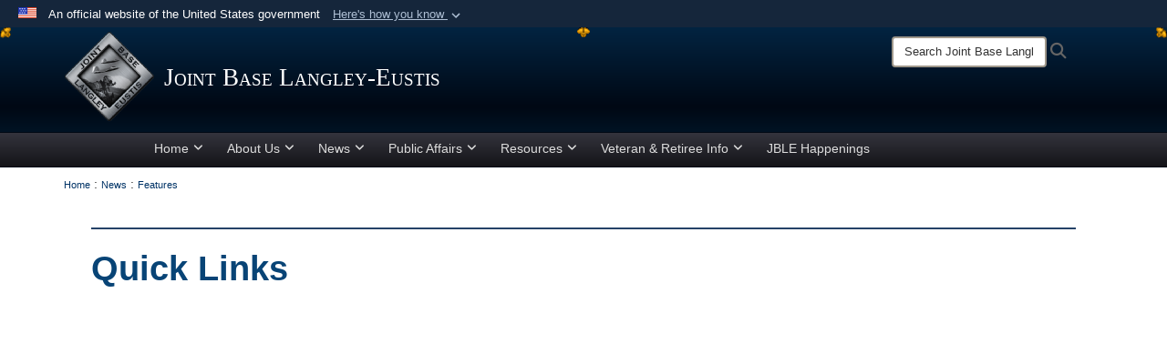

--- FILE ---
content_type: text/html; charset=utf-8
request_url: https://www.jble.af.mil/News/Features/Tag/19699/technician/
body_size: 15598
content:
<!DOCTYPE html>
<html  lang="en-US">
<head id="Head"><meta content="text/html; charset=UTF-8" http-equiv="Content-Type" />
<meta name="REVISIT-AFTER" content="1 DAYS" />
<meta name="RATING" content="GENERAL" />
<meta name="RESOURCE-TYPE" content="DOCUMENT" />
<meta content="text/javascript" http-equiv="Content-Script-Type" />
<meta content="text/css" http-equiv="Content-Style-Type" />
<script async src="https://www.googletagmanager.com/gtag/js?id=G-KZYVYB50SD"></script>
<script>
  window.dataLayer = window.dataLayer || [];
  function gtag(){dataLayer.push(arguments);}
  gtag('js', new Date());
  gtag('config', 'G-KZYVYB50SD');
</script>

<title>
	Features - Tag technician
</title><meta id="MetaKeywords" name="keywords" content="Joint Base Langley-Eustis
Langley Air Force Base
Fort Eustis" /><meta id="MetaRobots" name="robots" content="INDEX, FOLLOW" /><link href="/Resources/Shared/stylesheets/dnndefault/7.0.0/default.css?cdv=2445" type="text/css" rel="stylesheet"/><link href="/DesktopModules/ArticleCSDashboard/module.css?cdv=2445" type="text/css" rel="stylesheet"/><link href="/DesktopModules/ArticleCS/module.css?cdv=2445" type="text/css" rel="stylesheet"/><link href="/Desktopmodules/SharedLibrary/Plugins/Bootstrap/css/bootstrap.min.css?cdv=2445" type="text/css" rel="stylesheet"/><link href="/Portals/_default/skins/joint2/skin.css?cdv=2445" type="text/css" rel="stylesheet"/><link href="/Portals/_default/Containers/Joint2/container.css?cdv=2445" type="text/css" rel="stylesheet"/><link href="/Portals/46/portal.css?cdv=2445" type="text/css" rel="stylesheet"/><link href="/Portals/_default/skins/joint2/assets/dist/css/full-width-centered.min.css?cdv=2445" type="text/css" rel="stylesheet"/><link href="/Desktopmodules/SharedLibrary/Plugins/Skin/SkipNav/css/skipnav.css?cdv=2445" type="text/css" rel="stylesheet"/><link href="/desktopmodules/ArticleCS/styles/Joint/style.css?cdv=2445" type="text/css" rel="stylesheet"/><link href="/Desktopmodules/SharedLibrary/Plugins/ColorBox/colorbox.css?cdv=2445" type="text/css" rel="stylesheet"/><link href="/Desktopmodules/SharedLibrary/ValidatedPlugins/font-awesome6/css/all.min.css?cdv=2445" type="text/css" rel="stylesheet"/><link href="/Desktopmodules/SharedLibrary/ValidatedPlugins/font-awesome6/css/v4-shims.min.css?cdv=2445" type="text/css" rel="stylesheet"/><script src="/Resources/libraries/jQuery/03_07_01/jquery.js?cdv=2445" type="text/javascript"></script><script src="/Resources/libraries/jQuery-Migrate/03_04_01/jquery-migrate.js?cdv=2445" type="text/javascript"></script><script src="/Resources/libraries/jQuery-UI/01_13_03/jquery-ui.min.js?cdv=2445" type="text/javascript"></script><script src="/Resources/libraries/HoverIntent/01_10_01/jquery.hoverIntent.min.js?cdv=2445" type="text/javascript"></script><link rel='icon' href='/Portals/46/favicon.ico?ver=LE9Ifunwn93AjyWyzUCB0g%3d%3d' type='image/x-icon' /><meta name='host' content='DMA Public Web' /><meta name='contact' content='dma.WebSD@mail.mil' /><link rel="stylesheet" type="text/css" href="/DesktopModules/SharedLibrary/Controls/Banner/CSS/usa-banner.css" /><script  src="/Desktopmodules/SharedLibrary/Plugins/GoogleAnalytics/Universal-Federated-Analytics-8.7.js?agency=DOD&subagency=USAF&sitetopic=dma.web&dclink=true"  id="_fed_an_ua_tag" ></script><style>.skin-footer-seal {position:absolute; top:0;left:0;width:100%;height:100%;  background-image: url('/Portals/_default/Skins/joint2/Resources/img/testseal.gif'); }</style><style type="text/css">body > form { background-color: rgb(255, 255, 255)!important; }
body > form #content { background-color:rgb(255, 255, 255)!important; }
body > form > div.wrapper.container.nopad { background-color: rgb(255, 255, 255)!important; }
</style><meta name="viewport" content="width=device-width,initial-scale=1" /></head>
<body id="Body" style="background-image: url(&#39;/Portals/46/silver-background.jpg?ver=jH0vUwmE_Grl6wdzHP0scg%3d%3d&#39;)">

    <form method="post" action="/News/Features/Tag/19699/technician/" id="Form" enctype="multipart/form-data">
<div class="aspNetHidden">
<input type="hidden" name="__EVENTTARGET" id="__EVENTTARGET" value="" />
<input type="hidden" name="__EVENTARGUMENT" id="__EVENTARGUMENT" value="" />
<input type="hidden" name="__LASTFOCUS" id="__LASTFOCUS" value="" />
<input type="hidden" name="__VIEWSTATE" id="__VIEWSTATE" value="IeeBJUe2H/V9U8dteWohMBa8y+6Qe8lVv0hXXyOAoEfOkLULPE8bc8NVM77hlV4r1kdeqntcoiqVR13AJs9hItlY96oYpAurdAAFOuVX5sDk6ySBhQjoSJpe3WNc1aSbCCwF9J/iCBeJpL6CeZJi23LGoJn47VJUQxmG6vTwW1NIbY9PEMh1Kem8SJ7ypUnEft26JroK0cCwnmMUDM/I6SBjJou0rUbrI27Kx6tNH9SvpwfKsiAGBnDDF5QZhRB1Kh4vPK3v4B3pFHA8OL3uQodNs+D+9tytDYeEpB79uNNFkLCEgqO/eYaNMjghKe9DG+yGZALVPC6CO0B1/+5+87V+O1dOeudOy6/AMtmb0EGAq7EBBH+bpJjQg3YGesaZams2xXSQPrAYqzCZXda79j4eEwITHC711kcpd8TN5t1mlMBgGPv/81vJ1oh2OjYTEa6jy/YaeulKkagm7bVNz19otIRT4cMFRKJlDDcTNvs4aZ7cIpj1vsWw626U0JZYitKE8yxhNnrboBpbrA8qzGTjjk2Gz8rX+X95Psct/5hdpuqaf1ZQDPiHCKULU4wa7XdQeLV6JQjRQ24vefqGMVka3+JiJuEaLo+KH6tvLMzvraBTdMb+MVySyI9DMCJ1X5a4m5sbCcV1Vr6g3jyKHRH0ODTeKtLcNl8BgNY28ftGoqimh6M+MHGxSyNmBg90LLvgFBKiW0N/QPvWmwL3Ml/bKDges6yr7Ou6L0oROir4UNqc4fBthO6EVfMmqoYalNGW7n60jXde3WMbKW/3YUjIFypiRzRvIdkRDczEe/WSNZEyOJbnXgAwvZVeBT2SkDBiO8Iyk/Kz2vcxBW8JjVE4Tq02S1viO6mr7SE9/WjnZbaCsW9m908zovoPe470COZQDiQTBd/zIhcKSt6/7sDsoqjQbEfRooyd0rkI0vuyb04mPJSLQ68cb/[base64]/kIB3DpU43tDVTTZojQzVRkGqzqlFxFCJ8IZ+F0IulGy9kRgzKcVloZlvhyxVw8F/84zK1RBIi6rEpCLSCWd+MHPBoo/[base64]/c8mst7QPjFEPf2wYgT2KCFZKiV+wk78GyaGynpdS/AWHLlskFHhkTXaXXnpfLgrYGuJlIUCdt4gt6E5+N7aBCeRQyMJGbzwxg+ta/[base64]/WQKbrGZ+VC4hMxL6Z1/7tdV8pZvPlra2b6bFoO3Qrc54ilezSz/eTw//G8VR5qv3ynqsR8z8NAYGs4/fKGOLjUdlumgyDr7WJ15A66BZ/hRoahXIHt7fGr9sBgutVUKo8of4AlyW9UBsJ2MwIdMOQdAzkGvvETeHEVPqkKqCCqyx+pt9KvJgl79eRL9Nlkc/[base64]/CqRyRw8vz8skw4po+WUDF4uYKS6Ey3Bcq4KhNViq3M9IM5QnnVaSfawWz+7QvDreWDGhC/wKYt6+dLX1hN/J54EK+k1MwEVmiaGOLIj9eR5/rbVBTA5q3xU+Y45NeiHJc51DBBavZfrko0gJ60AbBCuOeZ1wwja/mEQKmAEK8lnJLMinm0rqUmDasH6ZcRnpmjtSvLF5S3lpzE/3paKP7tg/1rsy+xnQzmVgTp3jrv+YZAXhmb/Eco2Fo0keSN1w6DlpwMlQN3cu/weQW934JhTDOC3ZGZxzQdp+HlAhD1zsggy2+IjG7ZsDwcPkDuy5NLz/977KwTWGlwJyhygjwY3of+Uo+YILsBRt9FfM3kydFDywOOcsXVzt9RThjf5oE2ii68qKUizQPFnUsNv7+rucFwDmnWtuccmL5e9zaMg0YbJUgbGn5WuW/FY3sL8exigIGs8tsVuYVeCEqP5OT2AuVlkPsi73t2JzTD8EWeFIj5hwp+Md6z6rr88ya2LAcgqcfYOCFX1q2zrbujc9XYYtWAsMmz60Fsbexqy1LsDkxrY5aodAzIM5iEPtYZscXHlGiyTKe4L3RV6grW7/09YTPWZTZT6Fj0pPNJ90U9FM6mC3dUB8PpP8a+RP3v0OgcPAdQgbqK+IYUP7IWDoeDSXWGMHRyFN3uIzNPqwYJPllIyzP1RH72vlwLrgTr6NG8divCotX7bBlVnGsXw8+Lh4GB4V3z2YViMewvJmPwr6Lzm7HmDZKSpQf+jcw9/iZu13iFWMSdiG2Qw4tCgXEqPAi+EB3zJ9SWvkfawwGOwud6fGrb49DTco6XIVy5DOiI8RsDa0THyx3ZaZuJ2z6YHZJAjVsPIOvkfwBVnKtT0i+99X74nr0wzG7B5WsFqYqWFJ+Eoh3X4CEvfiegypBGPaeJtmuoE+k+gHWtHMkSRVnYCdJRUDej/0oG6VF92XB/YLFUb+Oes/g7z9SqRgZGpwRVddz7hvlDp2UcfPvvY1hCIFssvizx6KZpNVctnGWamj2cKvYrAv88lwHq8EV6QDmQkIfh4KOnb0cKpP4nZrMet9WezWkJVCL6qrxalIzggPUjlXd7slrqlIsQ7YzJaY5nQz7/fV9vx7fs86veX4FVvCpjbjvWvoCRSIo8j+5i2j6788yzRltlF/Fthl0sBEG3mXqVxCgXYpMhvmUaX+ulsn0KA/G3Uwp7fQoRzk8GOZLGwpQp+mZQEtDJoJt8L788m1eLl69gcIQhooYpufFCHojp6L17PD2u8NQfArhqs9ac8gK0v7G74cyVYtjs0z0jc9u76CAxsaJH8RfJK4R79qvY8q43VDkI/TUsZzsWL/[base64]/QhRC9oFfklvajj+DEmn1Ap52sP78ZopezftVriemfdJht3AyguJkxX9PvpmnjXTNGB7mxLvynMTNpUcWwHQNkDA5F3powzwvvIyDPBUNrVyOudg/R/me62TCBG5rR/340Si8tSmrYeq5TlMNfDGexILl0DmMZVC2QXsMWiN1a4ultwkNtTAmUBu1W6sPQrweP9MUKHoGXe2yC3OUcxhf+lnVy1Jt8Z/jrZZYdlkA=" />
</div>

<script type="text/javascript">
//<![CDATA[
var theForm = document.forms['Form'];
if (!theForm) {
    theForm = document.Form;
}
function __doPostBack(eventTarget, eventArgument) {
    if (!theForm.onsubmit || (theForm.onsubmit() != false)) {
        theForm.__EVENTTARGET.value = eventTarget;
        theForm.__EVENTARGUMENT.value = eventArgument;
        theForm.submit();
    }
}
//]]>
</script>


<script src="/WebResource.axd?d=pynGkmcFUV3Yv-3f2nr9xy0Kf6C_zZnc9LGfZMM3iT4nqVs6bWcUamjTUtM1&amp;t=638901627720898773" type="text/javascript"></script>


<script src="/ScriptResource.axd?d=NJmAwtEo3IpQvsjSkuQUuIqMspjI2fWDpWH3-CBlVemQ0vAoBChpuVZw0gj2044CMiBllJZEWsefTRtglhmrbpRUam1112h7KfeQnmWQ-MTPHnYAYKgX3qQxNVIhYQWTOgPlXw2&amp;t=32e5dfca" type="text/javascript"></script>
<script src="/ScriptResource.axd?d=dwY9oWetJoKJpG3WOIgNzeRnuMQFr2URwQwKo8c8VB11Ho4DclWIhp-MA73UFDl1EyzFlsqcNfh9b1MMiCRZ3tWUMYJhhBd83kEjdI0fA6QVRWOGYf41Mnh-kc8Qc9Ih4nwsFAICujytX66x0&amp;t=32e5dfca" type="text/javascript"></script>
<div class="aspNetHidden">

	<input type="hidden" name="__VIEWSTATEGENERATOR" id="__VIEWSTATEGENERATOR" value="CA0B0334" />
	<input type="hidden" name="__VIEWSTATEENCRYPTED" id="__VIEWSTATEENCRYPTED" value="" />
	<input type="hidden" name="__EVENTVALIDATION" id="__EVENTVALIDATION" value="pGlQovfaNUB/fZ61tPPeKdu/TvwBXLZkkMDESbwVimvqlVXizfcWJNa01ORuiOjnEj3EnycIQCStspouWVu2PhJP54mhGOWkjjAc+jLtk7a662mGP/TxuWhl4+qBOzr3XEMpTfxTJQte2pS96sTYbZnjIHdqQwdsiMvH/UPUzPMK/xoRfi2B9aPJZjyVidzvFqClnyEZfHCyzjScs/YxyubA+SKAE8suG2Cpj+YBbNtYmqNwsroSxnDZJoQJDw+UUWhRpdosF8JiJ0zHeKBR10ELfwR4jtPFpL/xQIISRXyaZ+U+CW77LKTfmLySLdQAYxW4pOGMjdxTyFD+zR5aVi4rU4Q6b0uyxd5V3LI4KkUWaM2C7qETGia7xJA3N4g53c3BC9NwmOGomVc/sOpNXps5Y5BIaYeLZ+fF2D9jQXeEYTgCW86m5SyOCnv0YEHr5xdgFTuR3RrRm/0+HIOy0KWriEwtsa18YpcEZ1S+l7KzeL8MtQ9JB59mlRRyBEsqKM8dX1gUCDBnT/kPIN8Jmms3aDT1R0ylwhxPEuUSEUcrpc3Iu1VY0d2t0Zjs1p9Evnnil+c6tc4BGBKcUAXhCt1Vo9Y3LgYPy9H+dugAxEvJ/gjy/PjGkI3J89mRBx2a+c9gsOdP+5qWUwy0kM2xWcZNXFE=" />
</div><script src="/js/dnn.js?cdv=2445" type="text/javascript"></script><script src="/js/dnn.modalpopup.js?cdv=2445" type="text/javascript"></script><script src="/Portals/_default/skins/joint2/resources/js/menu-width-detection.js?cdv=2445" type="text/javascript"></script><script src="/Portals/_default/skins/joint2/resources/js/skin.js?cdv=2445" type="text/javascript"></script><script src="/js/dnncore.js?cdv=2445" type="text/javascript"></script><script src="/Desktopmodules/SharedLibrary/Plugins/Mobile-Detect/mobile-detect.min.js?cdv=2445" type="text/javascript"></script><script src="/DesktopModules/ArticleCS/Resources/ArticleCS/js/ArticleCS.js?cdv=2445" type="text/javascript"></script><script src="/Desktopmodules/SharedLibrary/Plugins/ColorBox/jquery.colorbox.js?cdv=2445" type="text/javascript"></script><script src="/Desktopmodules/SharedLibrary/ValidatedPlugins/moment/moment.js?cdv=2445" type="text/javascript"></script><script src="/js/dnn.servicesframework.js?cdv=2445" type="text/javascript"></script><script src="/Desktopmodules/SharedLibrary/Plugins/Skin/js/common.js?cdv=2445" type="text/javascript"></script><script src="/Desktopmodules/SharedLibrary/ValidatedPlugins/moment-timezone/builds/moment-timezone-with-data.js?cdv=2445" type="text/javascript"></script><script src="/Desktopmodules/SharedLibrary/Plugins/image-set-polyfill/image-set-polyfill.js?cdv=2445" type="text/javascript"></script>
<script type="text/javascript">
//<![CDATA[
Sys.WebForms.PageRequestManager._initialize('ScriptManager', 'Form', ['tdnn$ctr7485$Article$desktopmodules_articlecs_article_ascx$UpdatePanel1','dnn_ctr7485_Article_desktopmodules_articlecs_article_ascx_UpdatePanel1'], [], [], 90, '');
//]]>
</script>

        
        
        



<!--CDF(Css|/Portals/_default/skins/joint2/assets/dist/css/full-width-centered.min.css?cdv=2445|DnnPageHeaderProvider|100)-->
<!--CDF(Javascript|/Portals/_default/skins/joint2/resources/js/skin.js?cdv=2445|DnnBodyProvider|100)-->


<script type="text/javascript">
$('#personaBar-iframe').load(function() {$('#personaBar-iframe').contents().find("head").append($("<style type='text/css'>.personabar .personabarLogo {}</style>")); });
</script>
<div id="dnn_ctl05_header_banner_container" class="header_banner_container">
    <span class="header_banner_inner">
        <div class="header_banner_flag">
            An official website of the United States government 
        <div class="header_banner_accordion" tabindex="0" role="button" aria-expanded="false"><u>Here's how you know 
        <span class="expand-more-container"><svg xmlns="http://www.w3.org/2000/svg" height="24" viewBox="0 0 24 24" width="24">
                <path d="M0 0h24v24H0z" fill="none" />
                <path class="expand-more" d="M16.59 8.59L12 13.17 7.41 8.59 6 10l6 6 6-6z" />
            </svg></span></u></div>
        </div>
        <div class="header_banner_panel" style="">
            <div class="header_banner_panel_item">
                <span class="header_banner_dotgov"></span>
                <div id="dnn_ctl05_bannerContentLeft" class="header_banner_content"><p class="banner-contentLeft-text"><strong> Official websites use .mil </strong></p>A <strong>.mil</strong> website belongs to an official U.S. Department of Defense organization in the United States.</div>
            </div>
            <div class="header_banner_panel_item https">
                <span class="header_banner_https"></span>
                <div id="dnn_ctl05_bannerContentRight" class="header_banner_content"><p class="banner-contentRight-text"><strong>Secure .mil websites use HTTPS</strong></p><div> A <strong>lock (<span class='header_banner_icon_lock'><svg xmlns = 'http://www.w3.org/2000/svg' width='52' height='64' viewBox='0 0 52 64'><title>lock </title><path class='icon_lock' fill-rule='evenodd' d='M26 0c10.493 0 19 8.507 19 19v9h3a4 4 0 0 1 4 4v28a4 4 0 0 1-4 4H4a4 4 0 0 1-4-4V32a4 4 0 0 1 4-4h3v-9C7 8.507 15.507 0 26 0zm0 8c-5.979 0-10.843 4.77-10.996 10.712L15 19v9h22v-9c0-6.075-4.925-11-11-11z' /> </svg></span>)</strong> or <strong> https://</strong> means you’ve safely connected to the .mil website. Share sensitive information only on official, secure websites.</div></div>
            </div>

        </div>
    </span>
</div><style> .header_banner_container{ background-color: #15263b; color: #FFF; } .icon_lock { fill: #FFF;} .header_banner_container .header_banner_content .banner-contentLeft-text, .header_banner_container .header_banner_content .banner-contentRight-text { color: #FFF;} </style>
<script type="text/javascript">

jQuery(document).ready(function() {
initializeSkin();
});

</script>

<script type="text/javascript">
var skinvars = {"SiteName":"Joint Base Langley-Eustis ","SiteShortName":"Joint Base Langley-Eustis","SiteSubTitle":"","aid":"Langley","IsSecureConnection":true,"IsBackEnd":false,"DisableShrink":false,"IsAuthenticated":false,"SearchDomain":"search.usa.gov","SiteUrl":"https://www.jble.af.mil/","LastLogin":null,"IsLastLoginFail":false,"IncludePiwik":false,"PiwikSiteID":-1,"SocialLinks":{"Facebook":{"Url":"","Window":"","Relationship":null},"Twitter":{"Url":"","Window":"","Relationship":null},"YouTube":{"Url":"","Window":"","Relationship":null},"Flickr":{"Url":"","Window":"","Relationship":null},"Pintrest":{"Url":"","Window":"","Relationship":null},"Instagram":{"Url":"","Window":"","Relationship":null},"Blog":{"Url":"","Window":"","Relationship":null},"RSS":{"Url":"","Window":"","Relationship":null},"Podcast":{"Url":"","Window":"","Relationship":null},"Email":{"Url":"","Window":"","Relationship":null},"LinkedIn":{"Url":"","Window":"","Relationship":null},"Snapchat":{"Url":"","Window":"","Relationship":null}},"SiteLinks":null,"LogoffTimeout":3300000,"SiteAltLogoText":""};
</script>
<script type="application/ld+json">{"@context":"http://schema.org","@type":"Organization","logo":"https://www.jble.af.mil/Portals/46/jble100x100.png?ver=F-DL8c-Ju2LoGWFZq-ilLg%3d%3d","name":"Joint Base Langley-Eustis ","url":"https://www.jble.af.mil/","sameAs":[]}</script>



<div class="dma-full-width-centered v2-template  ">
    <!--CDF(Javascript|/Portals/_default/skins/joint2/resources/js/menu-width-detection.js?cdv=2445|DnnBodyProvider|100)-->

<script>
    $("body").css("background", "#000814");
</script>

<div id="skip-link-holder"><a id="skip-link" href="#skip-target">Skip to main content (Press Enter).</a></div>
<header id="header">
    <div class="container-fluid nopad skin-header-background">
        <div class="container-fluid skin-header">
            <div class="container">
                    
                    <button type="button" class="navbar-toggle pull-left skin-nav-toggle" data-toggle="collapse" data-target=".navbar-collapse">
                        <span class="sr-only">Toggle navigation</span>
                        <span class="fa fa-bars"></span>
                    </button>
                    <div class="skin-logo">
                        
                        <a href="https://www.jble.af.mil/" target="" rel="">
                        
                            <img src="/Portals/46/jble100x100.png?ver=F-DL8c-Ju2LoGWFZq-ilLg%3d%3d" alt="Joint Base Langley-Eustis "  title="Joint Base Langley-Eustis "  style="max-height: 100%" class="img-responsive" />
                        
                        </a>
                        
                    </div>
                    
                    <div class="skin-title">
                            <div class="desktop">
                                
                                <span class="title-text">Joint Base Langley-Eustis </span>
                                
                            </div>
                            <div class="mobile">
                                <span class="title-text">JBLE</span>
                            </div>
                    </div>
                    
                    <div class="skin-header-right">
                        <div class="social desktop">
                            
                        </div>
                        <div class="skin-search">
                            <div class="desktop-search desktop">
                                <label for="desktopSearch" class="visuallyhidden">Search Joint Base Langley-Eustis: </label>
                                <input type="text" name="desktopSearch" class="skin-search-input usagov-search-autocomplete" maxlength="255" aria-label="Search" title="Search Joint Base Langley-Eustis" />
                                <a class="skin-search-go" href="#" title="Search"><span class="fa fa-search fa-lg"></span>
                                    <span class="sr-only">Search</span>
                                </a>
                            </div>
                            <div class="mobile-search mobile pull-right">
                                <a class="mobile-search-link" href="#" title="Search"><span class="search-icon fa closed fa-lg"></span>
                                    <span class="sr-only">Search</span>
                                </a>
                                <div class="mobile-search-popup">
                                    <label for="mobileSearch" class="visuallyhidden">Search Joint Base Langley-Eustis: </label>
                                    <input type="text" name="mobileSearch" class="skin-search-input usagov-search-autocomplete" maxlength="255" aria-label="Search" title="Search Joint Base Langley-Eustis" />
                                    <a class="skin-search-go" href="#" title="Search"><span class="fa fa-search fa-inverse fa-lg"></span>
                                        <span class="sr-only">Search</span>
                                    </a>
                                </div>
                            </div>
                        </div>
                    </div>
                    
                </div>
            
        </div>
    </div>

    <div class="navbar-collapse nav-main-collapse collapse otnav nopad">
        
        <div class=" container nopad menu">
            <nav class="nav-main">
<ul class="nav nav-main" id="main-nav">
	    
    <li class="dropdown  top-level ">
    
        <a href="https://www.jble.af.mil/"  tabindex="0" aria-expanded="false">Home<span class="fa fa-sm fa-angle-down"></span>
		</a>
    
        <ul class="dropdown-menu">
        
    <li class=" dm  ">
    
	    <a href="https://www.jble.af.mil/Home/Base-Access/"  style="display:flex;align-items:center" tabindex="0" >Base Access
        </a>    
    
    </li>

    <li class=" dm  ">
    
	    <a href="https://www.jble.af.mil/Home/Newcomers-Gate-Info/"  style="display:flex;align-items:center" tabindex="0" >Newcomers
        </a>    
    
    </li>

    <li class=" dm  ">
    
	    <a href="https://www.jble.af.mil/Phonebook/"  style="display:flex;align-items:center" tabindex="0" >Phonebook
        </a>    
    
    </li>

    <li class=" dm  ">
    
	    <a href="https://www.jble.af.mil/Home/AICUZ/"  style="display:flex;align-items:center" tabindex="0" >AICUZ
        </a>    
    
    </li>

    <li class=" dm  ">
    
	    <a href="https://www.jble.af.mil/Home/Sexual-Misconduct-Disciplinary-Actions/"  style="display:flex;align-items:center" tabindex="0" >Sexual Misconduct Disciplinary Actions
        </a>    
    
    </li>

        </ul>
    
    </li>

    <li class="dropdown  top-level ">
    
        <a href="javascript:void(0)" class="dropdown-toggle">About Us<span class="fa fa-sm fa-angle-down"></span>
</a>    
        <ul class="dropdown-menu">
        
    <li class=" dm  ">
    
	    <a href="https://www.jble.af.mil/About-Us/JBLE-Senior-Leaders/"  style="display:flex;align-items:center" tabindex="0" >JBLE Senior Leaders
        </a>    
    
    </li>

    <li class=" dm  ">
    
	    <a href="https://www.jble.af.mil/About-Us/Biographies/"  style="display:flex;align-items:center" tabindex="0" >Biographies
        </a>    
    
    </li>

    <li class=" dm  ">
    
	    <a href="https://www.jble.af.mil/About-Us/633rd-Air-Base-Wing-History/"  style="display:flex;align-items:center" tabindex="0" >Langley AFB History
        </a>    
    
    </li>

    <li class=" dm  ">
    
	    <a href="https://www.jble.af.mil/About-Us/Fort-Eustis-History/"  style="display:flex;align-items:center" tabindex="0" >Fort Eustis History
        </a>    
    
    </li>

    <li class=" dm dropdown ">
    
	    <a href="https://www.jble.af.mil/Units/"  style="display:flex;align-items:center" tabindex="0" aria-expanded="false">Units<span class="fa fa-sm fa-angle-right"></span>
        </a>    
    
        <ul class="dropdown-menu">
        
    <li class=" dm dropdown ">
    
	    <a href="https://www.jble.af.mil/Units/Air-Force/"  style="display:flex;align-items:center" tabindex="0" aria-expanded="false">Langley AFB<span class="fa fa-sm fa-angle-right"></span>
        </a>    
    
        <ul class="dropdown-menu">
        
    <li class=" dm  ">
    
	    <a href="https://www.jble.af.mil/About-Us/Units/Langley-AFB/633d-ABW/"  style="display:flex;align-items:center" tabindex="0" >633d ABW
        </a>    
    
    </li>

    <li class=" dm  ">
    
	    <a href="https://www.acc.af.mil/" target="_blank" rel="noopeneer noreferrer" style="display:flex;align-items:center" tabindex="0" >Air Combat Command
        </a>    
    
    </li>

    <li class=" dm  ">
    
	    <a href="https://www.jble.af.mil/About-Us/Units/Langley-AFB/1st-Fighter-Wing/"  style="display:flex;align-items:center" tabindex="0" >1st Fighter Wing
        </a>    
    
    </li>

    <li class=" dm  ">
    
	    <a href="http://www.192fw.ang.af.mil/"  style="display:flex;align-items:center" tabindex="0" >192nd Wing
        </a>    
    
    </li>

    <li class=" dm  ">
    
	    <a href="https://www.16af.af.mil/Units/363ISRW/" target="_blank" rel="noopeneer noreferrer" style="display:flex;align-items:center" tabindex="0" >363d ISRW
        </a>    
    
    </li>

    <li class=" dm  ">
    
	    <a href="https://www.16af.af.mil/Units/480ISRW/" target="_blank" rel="noopeneer noreferrer" style="display:flex;align-items:center" tabindex="0" >480th ISRW
        </a>    
    
    </li>

    <li class=" dm  ">
    
	    <a href="https://www.jble.af.mil/About-Us/Units/Langley-AFB/F-22-Demo-Team/"  style="display:flex;align-items:center" tabindex="0" >F-22 Demo Team
        </a>    
    
    </li>

    <li class=" dm  ">
    
	    <a href="https://www.jble.af.mil/Units/Air-Force/Chapel/"  style="display:flex;align-items:center" tabindex="0" >Langley Chapel
        </a>    
    
    </li>

    <li class=" dm  ">
    
	    <a href="https://www.jble.af.mil/Units/Air-Force/Langley-Law/"  style="display:flex;align-items:center" tabindex="0" >Langley Law
        </a>    
    
    </li>

    <li class=" dm  ">
    
	    <a href="https://langleyeustis.tricare.mil/" target="_blank" rel="noopeneer noreferrer" style="display:flex;align-items:center" tabindex="0" >Langley Medical
        </a>    
    
    </li>

    <li class=" dm  ">
    
	    <a href="https://www.jble.af.mil/About-Us/Units/Langley-AFB/Langley-Finance/"  style="display:flex;align-items:center" tabindex="0" >Langley - Finance
        </a>    
    
    </li>

    <li class=" dm  ">
    
	    <a href="https://www.jble.af.mil/About-Us/Units/Langley-AFB/Langley-Environmental/"  style="display:flex;align-items:center" tabindex="0" >Langley - Environmental
        </a>    
    
    </li>

        </ul>
    
    </li>

    <li class=" dm dropdown ">
    
	    <a href="https://www.jble.af.mil/Units/Army/"  style="display:flex;align-items:center" tabindex="0" aria-expanded="false">Ft. Eustis<span class="fa fa-sm fa-angle-right"></span>
        </a>    
    
        <ul class="dropdown-menu">
        
    <li class=" dm  ">
    
	    <a href="https://www.army.mil/t2com" target="_blank" rel="noopeneer noreferrer" style="display:flex;align-items:center" tabindex="0" >U.S. Army Transformation &amp; Training Command
        </a>    
    
    </li>

    <li class=" dm  ">
    
	    <a href="https://www.army.mil/CIMT" target="_blank" rel="noopeneer noreferrer" style="display:flex;align-items:center" tabindex="0" >U.S. Army Center for Initial Military Training
        </a>    
    
    </li>

    <li class=" dm  ">
    
	    <a href="https://mcdonald.tricare.mil/"  style="display:flex;align-items:center" tabindex="0" >McDonald Army Health Center
        </a>    
    
    </li>

    <li class=" dm  ">
    
	    <a href="https://www.jtfcs.northcom.mil/"  style="display:flex;align-items:center" tabindex="0" >Joint Task Force-Civil Support
        </a>    
    
    </li>

    <li class=" dm  ">
    
	    <a href="https://emc.army.mil"  style="display:flex;align-items:center" tabindex="0" >Enterprise Multimedia Center
        </a>    
    
    </li>

    <li class=" dm dropdown ">
    
	    <a href="https://www.jble.af.mil/7TBX/"  style="display:flex;align-items:center" tabindex="0" aria-expanded="false">7th Transportation Brigade (Expeditionary)<span class="fa fa-sm fa-angle-right"></span>
        </a>    
    
        <ul class="dropdown-menu">
        
    <li class=" dm  ">
    
	    <a href="https://www.jble.af.mil/10TB/"  style="display:flex;align-items:center" tabindex="0" >10th Transportation Battalion (Terminal)
        </a>    
    
    </li>

    <li class=" dm  ">
    
	    <a href="https://www.jble.af.mil/11TB/"  style="display:flex;align-items:center" tabindex="0" >11th Transportation Battalion
        </a>    
    
    </li>

        </ul>
    
    </li>

    <li class=" dm  ">
    
	    <a href="https://home.army.mil/rucker/index.php/usaace/units/128AB"  style="display:flex;align-items:center" tabindex="0" >128th Aviation Brigade/AIT
        </a>    
    
    </li>

    <li class=" dm  ">
    
	    <a href="https://www.sddc.army.mil/SitePages/597.aspx"  style="display:flex;align-items:center" tabindex="0" >​597th Transportation Brigade SDDC
        </a>    
    
    </li>

    <li class=" dm dropdown ">
    
	    <a href="https://www.jble.af.mil/733MSG/"  style="display:flex;align-items:center" tabindex="0" aria-expanded="false">733d Mission Support Group<span class="fa fa-sm fa-angle-right"></span>
        </a>    
    
        <ul class="dropdown-menu">
        
    <li class=" dm  ">
    
	    <a href="https://www.jble.af.mil/733dSFS/"  style="display:flex;align-items:center" tabindex="0" >733d Security Forces Squadron
        </a>    
    
    </li>

    <li class=" dm  ">
    
	    <a href="https://www.jble.af.mil/733dLRS/"  style="display:flex;align-items:center" tabindex="0" >733d Logistics Readiness Squadron
        </a>    
    
    </li>

    <li class=" dm  ">
    
	    <a href="https://www.jble.af.mil/Units/Army/733D-Civil-Engineer-Division/"  style="display:flex;align-items:center" tabindex="0" >733d Civil Engineer Squadron
        </a>    
    
    </li>

    <li class=" dm  ">
    
	    <a href="https://jble-eustismwr.com/" target="_blank" rel="noopeneer noreferrer" style="display:flex;align-items:center" tabindex="0" >733d Force Support Squadron (MWR)
        </a>    
    
    </li>

        </ul>
    
    </li>

    <li class=" dm dropdown ">
    
	    <a href="https://www.jble.af.mil/Units/Army/Fort-Eustis-Staff-Judge-Advocate/"  style="display:flex;align-items:center" tabindex="0" aria-expanded="false">Fort Eustis Staff Judge Advocate<span class="fa fa-sm fa-angle-right"></span>
        </a>    
    
        <ul class="dropdown-menu">
        
    <li class=" dm  ">
    
	    <a href="https://www.jble.af.mil/Fort-Eustis-Legal-Assistance/"  style="display:flex;align-items:center" tabindex="0" >Fort Eustis Legal Assistance
        </a>    
    
    </li>

        </ul>
    
    </li>

    <li class=" dm  ">
    
	    <a href="https://www.jble.af.mil/About-Us/Units/Ft-Eustis/Eustis-Environmental/"  style="display:flex;align-items:center" tabindex="0" >Eustis - Environmental
        </a>    
    
    </li>

    <li class=" dm  ">
    
	    <a href="https://www.jble.af.mil/Mission-Partners/Army/CPAC/"  style="display:flex;align-items:center" tabindex="0" >Fort Eustis Civilian Personnel Advisory Center (CPAC)
        </a>    
    
    </li>

    <li class=" dm  ">
    
	    <a href="https://transportation.army.mil/transportation_school/jble.html" target="_blank" rel="noopeneer noreferrer" style="display:flex;align-items:center" tabindex="0" >Maritime Intermodal Training Department
        </a>    
    
    </li>

    <li class=" dm  ">
    
	    <a href="https://www.jble.af.mil/About-Us/Units/Ft-Eustis/Army-Support-Activity-Fort-Eustis/"  style="display:flex;align-items:center" tabindex="0" >Army Support Activity Fort Eustis
        </a>    
    
    </li>

    <li class=" dm  ">
    
	    <a href="https://www.jble.af.mil/About-Us/Units/Ft-Eustis/USAACE-NCOA/"  style="display:flex;align-items:center" tabindex="0" >USAACE NCOA
        </a>    
    
    </li>

    <li class=" dm  ">
    
	    <a href="https://www.jble.af.mil/About-Us/Units/Ft-Eustis/JBLE-Military-Personnel-Branch/"  style="display:flex;align-items:center" tabindex="0" >JBLE Military Personnel Branch
        </a>    
    
    </li>

    <li class=" dm  ">
    
	    <a href="https://tadlp.tradoc.army.mil/" target="_blank" rel="noopeneer noreferrer" style="display:flex;align-items:center" tabindex="0" >The Army Distributed Learning Program (TADLP)
        </a>    
    
    </li>

    <li class=" dm  ">
    
	    <a href="https://www.jble.af.mil/About-Us/Units/Ft-Eustis/Fort-Eustis-Chapel/"  style="display:flex;align-items:center" tabindex="0" >Fort Eustis Chapel
        </a>    
    
    </li>

        </ul>
    
    </li>

    <li class=" dm  ">
    
	    <a href="https://www.jble.af.mil/Units/Geographically-Separated-Units/"  style="display:flex;align-items:center" tabindex="0" >Geographically Separated Units
        </a>    
    
    </li>

        </ul>
    
    </li>

        </ul>
    
    </li>

    <li class="dropdown  top-level ">
    
        <a href="https://www.jble.af.mil/News/"  tabindex="0" aria-expanded="false">News<span class="fa fa-sm fa-angle-down"></span>
		</a>
    
        <ul class="dropdown-menu">
        
    <li class=" dm  ">
    
	    <a href="https://www.jble.af.mil/News/Photos/"  style="display:flex;align-items:center" tabindex="0" >Photos
        </a>    
    
    </li>

    <li class=" dm  ">
    
	    <a href="https://www.jble.af.mil/News/Videos/"  style="display:flex;align-items:center" tabindex="0" >Videos
        </a>    
    
    </li>

    <li class=" dm  ">
    
	    <a href="https://www.jble.af.mil/News/Art/"  style="display:flex;align-items:center" tabindex="0" >Art
        </a>    
    
    </li>

    <li class=" dm  ">
    
	    <a href="https://www.jble.af.mil/News/Public-Notifications/"  style="display:flex;align-items:center" tabindex="0" >Public Notifications
        </a>    
    
    </li>

        </ul>
    
    </li>

    <li class="dropdown  top-level ">
    
        <a href="https://www.jble.af.mil/Public-Affairs/"  tabindex="0" aria-expanded="false">Public Affairs<span class="fa fa-sm fa-angle-down"></span>
		</a>
    
        <ul class="dropdown-menu">
        
    <li class=" dm  ">
    
	    <a href="https://www.jble.af.mil/Public-Affairs/Official-Photos/"  style="display:flex;align-items:center" tabindex="0" >Official Photos
        </a>    
    
    </li>

    <li class=" dm  ">
    
	    <a href="https://www.jble.af.mil/Public-Affairs/Community-Engagement/"  style="display:flex;align-items:center" tabindex="0" >Community Engagement
        </a>    
    
    </li>

    <li class=" dm  ">
    
	    <a href="https://www.jble.af.mil/Public-Affairs/Media-Relations/"  style="display:flex;align-items:center" tabindex="0" >Media Relations
        </a>    
    
    </li>

    <li class=" dm  ">
    
	    <a href="https://www.jble.af.mil/Public-Affairs/Commanders-Action-Line/"  style="display:flex;align-items:center" tabindex="0" >Commander&#39;s Action Line
        </a>    
    
    </li>

    <li class=" dm  ">
    
	    <a href="https://www.jble.af.mil/Public-Affairs/FOIA/"  style="display:flex;align-items:center" tabindex="0" >FOIA
        </a>    
    
    </li>

    <li class=" dm  ">
    
	    <a href="https://www.jble.af.mil/Public-Affairs/Contact-Us/"  style="display:flex;align-items:center" tabindex="0" >Contact Us
        </a>    
    
    </li>

    <li class=" dm  ">
    
	    <a href="https://www.jble.af.mil/Public-Affairs/JBLE-Happenings-Submissions/"  style="display:flex;align-items:center" tabindex="0" >JBLE Happenings Submissions
        </a>    
    
    </li>

    <li class=" dm  ">
    
	    <a href="https://www.jble.af.mil/Public-Affairs/Requests-for-Coverage/"  style="display:flex;align-items:center" tabindex="0" >Requests for Coverage
        </a>    
    
    </li>

    <li class=" dm  ">
    
	    <a href="https://www.jble.af.mil/Public-Affairs/Jumbotron-Requests/"  style="display:flex;align-items:center" tabindex="0" >Jumbotron Requests
        </a>    
    
    </li>

        </ul>
    
    </li>

    <li class="dropdown  top-level ">
    
        <a href="javascript:void(0)" class="dropdown-toggle">Resources<span class="fa fa-sm fa-angle-down"></span>
</a>    
        <ul class="dropdown-menu">
        
    <li class=" dm  ">
    
	    <a href="https://crg.health.mil/Pages/default.aspx" target="_blank" rel="noopeneer noreferrer" style="display:flex;align-items:center" tabindex="0" >Army Community Resource Guides
        </a>    
    
    </li>

    <li class=" dm  ">
    
	    <a href="https://www.jble.af.mil/Resources/JBLE-Operating-Status/"  style="display:flex;align-items:center" tabindex="0" >JBLE Operating Status
        </a>    
    
    </li>

    <li class=" dm  ">
    
	    <a href="https://www.jble.af.mil/Resources/Community-Information/"  style="display:flex;align-items:center" tabindex="0" >Community Information
        </a>    
    
    </li>

    <li class=" dm  ">
    
	    <a href="https://www.jble.af.mil/Resources/Voting-Assistance/"  style="display:flex;align-items:center" tabindex="0" >Voting Assistance
        </a>    
    
    </li>

    <li class=" dm  ">
    
	    <a href="https://www.jble.af.mil/Resources/Equal-Opportunity/"  style="display:flex;align-items:center" tabindex="0" >Equal Opportunity
        </a>    
    
    </li>

    <li class=" dm  ">
    
	    <a href="https://www.jble.af.mil/Resources/Fort-Eustis-Inspector-General/"  style="display:flex;align-items:center" tabindex="0" >Fort Eustis Inspector General
        </a>    
    
    </li>

    <li class=" dm  ">
    
	    <a href="https://www.jble.af.mil/Resources/Langley-Inspector-General/"  style="display:flex;align-items:center" tabindex="0" >Langley Inspector General
        </a>    
    
    </li>

    <li class=" dm  ">
    
	    <a href="https://www.jble.af.mil/LangleySAPR/"  style="display:flex;align-items:center" tabindex="0" >Sexual Assault Prevention &amp; Response Program
        </a>    
    
    </li>

    <li class=" dm  ">
    
	    <a href="https://www.jble.af.mil/Resources/Fort-Eustis-SHARP/"  style="display:flex;align-items:center" tabindex="0" >Fort Eustis SHARP
        </a>    
    
    </li>

    <li class=" dm  ">
    
	    <a href="https://www.jble.af.mil/Resources/Special-Victims-Counsel/"  style="display:flex;align-items:center" tabindex="0" >Special Victims Counsel
        </a>    
    
    </li>

    <li class=" dm  ">
    
	    <a href="https://www.jble.af.mil/Resources/JBLE-Safety/"  style="display:flex;align-items:center" tabindex="0" >JBLE Safety
        </a>    
    
    </li>

    <li class=" dm  ">
    
	    <a href="https://www.jble.af.mil/Home/Weather/"  style="display:flex;align-items:center" tabindex="0" >Weather
        </a>    
    
    </li>

    <li class=" dm  ">
    
	    <a href="https://www.jble.af.mil/Resources/School-Liaison-Officer/"  style="display:flex;align-items:center" tabindex="0" >School Liaison Officer
        </a>    
    
    </li>

    <li class=" dm dropdown ">
    
		<a  href="javascript:void(0)" style="display:flex;align-items:center">Resiliency Directory<span class="fa fa-sm fa-angle-right"></span>
		</a>
    
        <ul class="dropdown-menu">
        
    <li class=" dm  ">
    
	    <a href="https://www.jble.af.mil/Resources/Resiliency-Directory/Resiliency-Langley/"  style="display:flex;align-items:center" tabindex="0" >Resiliency Langley
        </a>    
    
    </li>

    <li class=" dm  ">
    
	    <a href="https://www.jble.af.mil/Resources/Resiliency-Directory/Resiliency-Eustis/"  style="display:flex;align-items:center" tabindex="0" >Resiliency Eustis
        </a>    
    
    </li>

        </ul>
    
    </li>

        </ul>
    
    </li>

    <li class="dropdown  top-level ">
    
        <a href="javascript:void(0)" class="dropdown-toggle">Veteran &amp; Retiree Info<span class="fa fa-sm fa-angle-down"></span>
</a>    
        <ul class="dropdown-menu">
        
    <li class=" dm  ">
    
	    <a href="https://www.jble.af.mil/Veteran-Retiree-Info/Fort-Eustis-Retiree-Services-Office/"  style="display:flex;align-items:center" tabindex="0" >Fort Eustis Retiree Services Office
        </a>    
    
    </li>

    <li class=" dm  ">
    
	    <a href="https://jbleforcesupport.com/retiree-activities-office/" target="_blank" rel="noopeneer noreferrer" style="display:flex;align-items:center" tabindex="0" >Langley Retiree Activities Office
        </a>    
    
    </li>

    <li class=" dm  ">
    
	    <a href="https://www.jble-eustismwr.com/events/" target="_blank" rel="noopeneer noreferrer" style="display:flex;align-items:center" tabindex="0" >Fort Eustis Event Calendar
        </a>    
    
    </li>

    <li class=" dm  ">
    
	    <a href="https://jbleforcesupport.com/events/" target="_blank" rel="noopeneer noreferrer" style="display:flex;align-items:center" tabindex="0" >Langley Event Calendar
        </a>    
    
    </li>

        </ul>
    
    </li>

    <li class=" top-level ">
    
        <a href="https://www.jble.af.mil/JBLE-Happenings/"  tabindex="0" >JBLE Happenings
		</a>
    
    </li>

</ul>
</nav>


        </div>
    </div>
</header>
<p id="skip-target-holder"><a id="skip-target" name="skip-target" class="skip" tabindex="-1"></a></p>


    <div id="content" class="skin-border" role="main">
        <div class="container-fluid nopad">
            <div class="flex-row flex-row-fw">
                
            </div>
        </div>

        <div class="container">
            

<div class="skin-breadcrumb-container container-fluid nopad">
  <span id="dnn_BreadCrumb_Breadcrumb_lblBreadCrumb" itemprop="breadcrumb" itemscope="" itemtype="https://schema.org/breadcrumb"><span itemscope itemtype="http://schema.org/BreadcrumbList"><span itemprop="itemListElement" itemscope itemtype="http://schema.org/ListItem"><a href="https://www.jble.af.mil/" class="skin-breadcrumb" itemprop="item" ><span itemprop="name">Home</span></a><meta itemprop="position" content="1" /></span><span class='skin-breadcrumb-separator'> : </span><span itemprop="itemListElement" itemscope itemtype="http://schema.org/ListItem"><a href="https://www.jble.af.mil/News/" class="skin-breadcrumb" itemprop="item"><span itemprop="name">News</span></a><meta itemprop="position" content="2" /></span><span class='skin-breadcrumb-separator'> : </span><span itemprop="itemListElement" itemscope itemtype="http://schema.org/ListItem"><a href="https://www.jble.af.mil/News/Features/" class="skin-breadcrumb" itemprop="item"><span itemprop="name">Features</span></a><meta itemprop="position" content="3" /></span></span></span>
  <script type="text/javascript">
    jQuery(".skin-breadcrumb-container a").last().removeAttr("href").css("text-decoration", "none");
  </script>
</div>

            <div class="top-wrapper skin-home-top-row">
                <div class="container-fluid nopad">
                    <div class="flex-row flex-row-fw">
                        
                    </div>
                    <div class="flex-row flex-row-fw">
                        
                    </div>
                </div>
            </div>

            <div class="flex-row flex-row-fw">
                
                <div class="flex-row-col-md backend-cp-collapsible flex-row-main">
                    <div class="flex-row flex-row-fw">
                        <div id="dnn_ContentPane" class="flex-row-col-md backend-cp-collapsible"><div class="DnnModule DnnModule-DNN_HTML DnnModule-30843"><a name="30843"></a>
<div class="containers-v2 top-line-title has-margin">
    <span id="dnn_ctr30843_dnnTitle_titleLabel" class="container-title">Quick Links</span>



    <div id="dnn_ctr30843_ContentPane" class="container-content DNNAlignleft"><!-- Start_Module_30843 --><div id="dnn_ctr30843_ModuleContent" class="DNNModuleContent ModDNNHTMLC">
	<div id="dnn_ctr30843_HtmlModule_lblContent" class="Normal">
		<table border="0" cellpadding="10" cellspacing="10" style="width:100%;">
 <thead>
  <tr>
   <th scope="col">
   <h4 style="text-align: left;"><span style="color:#ffffff;"><strong>QUICK LINKS</strong></span></h4>
   </th>
   <th scope="col">
   <h4 style="text-align: left;"><span style="color:#ffffff;"><strong>CAREERS</strong></span></h4>
   </th>
  </tr>
 </thead>
 <tbody>
  <tr>
   <td style="vertical-align: top;">
   <h6><a href="https://www.af.mil/Accessibility/" target="_blank"><span style="color:#ffffff;"><strong>Accessibility</strong></span></a></h6>

   <h6><strong><a href="/Public-Affairs/Contact-Us/" target="_blank"><span style="color:#ffffff;">Contact Us</span></a></strong></h6>

   <h6><strong><a href="https://ice.disa.mil/index.cfm?fa=associatesites&amp;site_id=1031&amp;dep=DoD" target="_blank"><span style="color:#ffffff;">JBLE ICE</span></a></strong></h6>

   <h6><strong><a href="/LangleySAPR/"><span style="color:#ffffff;">SAPR</span></a><span style="color:#ffffff;">&nbsp;</span><a href="https://www.compliance.af.mil/" target="_blank"><span style="color:#ffffff;">|</span></a><span style="color:#ffffff;">&nbsp;</span><a href="/Resources/Fort-Eustis-SHARP/"><span style="color:#ffffff;">SHARP</span></a></strong></h6>

   <h6><strong><a href="https://www.af.mil/Equal-Opportunity/" target="_blank"><span style="color:#ffffff;">Equal Opportunity</span></a></strong></h6>

   <h6><strong><a href="https://www.compliance.af.mil/" target="_blank"><span style="color:#ffffff;">FOIA | Privacy | Section 508</span></a></strong></h6>

   <h6><strong><a href="https://www.defense.gov//Resources/DOD-Information-Quality-Guidelines/" target="_blank"><span style="color:#ffffff;">Information Quality</span></a></strong></h6>

   <h6><strong><a href="https://www.afinspectorgeneral.af.mil/" target="_blank"><span style="color:#ffffff;">Inspector General</span></a></strong></h6>

   <h6><strong><a href="https://legalassistance.law.af.mil/AMJAMS/PublicDocket/docket.html" target="_blank"><span style="color:#ffffff;">JAG Court-Martial Docket</span></a></strong></h6>

   <h6><strong><a href="https://www.af.mil/Disclaimer/" target="_blank"><span style="color:#ffffff;">Link Disclaimer</span></a></strong></h6>

   <h6><strong><a href="https://www.af.mil/Equal-Opportunity/AS/" target="_blank"><span style="color:#ffffff;">No FEAR&nbsp;Act</span></a></strong></h6>

   <h6><strong><a href="https://open.defense.gov/" target="_blank"><span style="color:#ffffff;">Open Government</span></a></strong></h6>

   <h6><strong><a href="https://www.osi.af.mil/Submit-a-Tip/" target="_blank"><span style="color:#ffffff;">OSI Tip Line</span></a><span style="color:#ffffff;">&nbsp;| </span><a href="https://www.cid.army.mil/Submit-a-Tip/" target="_blank"><span style="color:#ffffff;">CID Tip Line</span></a></strong></h6>

   <h6><strong><a href="https://www.esd.whs.mil/DD/plainlanguage/" target="_blank"><span style="color:#ffffff;">Plain Language</span></a></strong></h6>

   <h6><strong><a href="https://www.resilience.af.mil/" target="_blank"><span style="color:#ffffff;">Resilience</span></a></strong></h6>

   <h6><strong><a href="https://www.usa.gov/" target="_blank"><span style="color:#ffffff;">USA.gov</span></a></strong></h6>
   </td>
   <td style="vertical-align: top;">
   <h6><strong><span style="color:#ffffff;">Join the:&nbsp;</span><a href="https://www.airforce.com/" target="_blank"><span style="color:#ffffff;">Air Force</span></a><span style="color:#ffffff;"> | </span><a href="https://www.army.mil/join/" target="_blank"><span style="color:#ffffff;">Army</span></a></strong></h6>

   <h6><strong><span style="color:#ffffff;">Benefits: </span><a href="https://www.airforce.com/careers/pay-and-benefits" target="_blank"><span style="color:#ffffff;">Air Force</span></a><span style="color:#ffffff;"> | </span><a href="https://myarmybenefits.us.army.mil/" target="_blank"><span style="color:#ffffff;">Army</span></a></strong></h6>

   <h6><strong><span style="color:#ffffff;">Reserves: </span><a href="https://www.afrc.af.mil/" target="_blank"><span style="color:#ffffff;">Air Force</span></a><span style="color:#ffffff;"> | </span><a href="https://www.usar.army.mil/" target="_blank"><span style="color:#ffffff;">Army</span></a></strong></h6>

   <h6><strong><span style="color:#ffffff;">National Guard: </span><a href="https://www.ang.af.mil/" target="_blank"><span style="color:#ffffff;">Air</span></a><span style="color:#ffffff;"> | </span><a href="https://www.nationalguard.com/" target="_blank"><span style="color:#ffffff;">Army</span></a></strong></h6>

   <h6><strong><a href="https://afciviliancareers.com/" target="_blank"><span style="color:#ffffff;">Civilian Service</span></a></strong></h6>

   <h6><strong><a href="/Jobs/"><span style="color:#ffffff;">JBLE Jobs</span></a></strong></h6>
   </td>
  </tr>
 </tbody>
</table>

<p>&nbsp;</p>

	</div>

</div><!-- End_Module_30843 --></div>
    <div class="clearfix"></div>
</div>
</div></div>
                    </div>
                    <div class="flex-row flex-row-fw">
                        
                        
                    </div>
                    <div class="flex-row flex-row-fw">
                        
                    </div>
                    <div class="flex-row flex-row-fw">
                        
                        
                        
                    </div>
                    <div class="flex-row flex-row-fw">
                        
                    </div>
                    <div class="flex-row flex-row-fw">
                        
                        
                        
                    </div>
                    <div class="flex-row flex-row-fw">
                        
                    </div>
                    <div class="flex-row flex-row-fw">
                        
                        
                        
                        
                    </div>
                    <div class="flex-row flex-row-fw">
                        
                    </div>
                    <div class="flex-row flex-row-fw">
                        
                        
                        <div id="dnn_SmallRightContent" class="flex-row-col-md backend-cp-collapsible"><div class="DnnModule DnnModule-ArticleCSDashboard DnnModule-7484"><a name="7484"></a>

<div class="base-container">
    <div class="container-head">
        <div class="container-image"></div>
        <div class="container-title">
            <span id="dnn_ctr7484_dnnTITLE_titleLabel" class="Head">Feature Search</span>



        </div>
    </div>

    <div class="container-body-no-back">
        <div id="dnn_ctr7484_ContentPane" class="container-inner"><!-- Start_Module_7484 --><div id="dnn_ctr7484_ModuleContent" class="DNNModuleContent ModArticleCSDashboardC">
	<div id="dnn_ctr7484_Dashboard_ph">
		
<div class="AdvancedSearch">
    <div class='inner'>
        
        <div class="cellinner">
            <label for="dnn_ctr7484_Dashboard_keyword7484" id="label_Keyword">Keyword</label>
            
            
            <div class="field-outer keyword text-box">
			<input name="dnn$ctr7484$Dashboard$keyword7484" type="text" id="dnn_ctr7484_Dashboard_keyword7484" title="Keyword" class="field" aria-label="Keyword Control" placeholder="Enter your Keyword ..." />
		</div>
            <input type="submit" name="dnn$ctr7484$Dashboard$ctl02" value="Search" title="Search" class="searchb advanced-search-btn" />
            
            
        </div>
        
        <div class="cellinner">
            <label for="dnn_ctr7484_Dashboard_cat7484" id="label_Type">Type</label>
            
            <div class="field-outer category drop-list">
			<select name="dnn$ctr7484$Dashboard$cat7484" onchange="javascript:setTimeout(&#39;__doPostBack(\&#39;dnn$ctr7484$Dashboard$cat7484\&#39;,\&#39;\&#39;)&#39;, 0)" id="dnn_ctr7484_Dashboard_cat7484" class="form-control" aria-label="Category Drop Down List">
				<option selected="selected" value="0">Select a Category</option>
				<option value="5267">Joint Base Andrews</option>
				<option value="5265">11th Wing</option>
				<option value="5264">89th Airlift Wing</option>
				<option value="5266">79th Medical Wing</option>
				<option value="5276">Naval Air Facility Washington</option>
				<option value="5268">Retiree Activity Office</option>
				<option value="5269">Warrior of the Week</option>
				<option value="5270">Sports</option>
				<option value="5271">News Videos</option>
				<option value="5272">Education</option>
				<option value="5273">Health &amp; Fitness</option>
				<option value="5277">Commentary</option>
				<option value="5274">Feature</option>
				<option value="5275">Andrews Top Content</option>
				<option value="5278"></option>
				<option value="5279"></option>
				<option value="13516">Andrews History</option>

			</select>
		</div>
            
            
            
        </div>
        
        <div class="cellinner">
            <label for="dnn_ctr7484_Dashboard_sort7484" id="label_"></label>
            
            <div class="field-outer sort drop-list">
			<select name="dnn$ctr7484$Dashboard$sort7484" onchange="javascript:setTimeout(&#39;__doPostBack(\&#39;dnn$ctr7484$Dashboard$sort7484\&#39;,\&#39;\&#39;)&#39;, 0)" id="dnn_ctr7484_Dashboard_sort7484" title="Sort" class="form-control" aria-label="Sort Drop Down List">
				<option selected="selected" value="Recent">Recent</option>
				<option value="Oldest">Oldest</option>
				<option value="Title">Title A &gt; Z</option>
				<option value="TitleZ">Title Z &gt; A</option>

			</select>
		</div>
            
            
            
        </div>
        
    </div>
</div>
<script>
    $('.keyword input').keydown(function (event) {
        var keypressed = event.keyCode || event.which;
        if (keypressed === 13 && $('.advanced-search-btn').length > 0) {
            $('.advanced-search-btn')[0].click();
            return false;
        }
    });
</script>


	</div>


</div><!-- End_Module_7484 --></div>
    </div>
</div>


</div><div class="DnnModule DnnModule-ArticleCS DnnModule-7485"><a name="7485"></a>

<div class="base-container">
    <div class="container-head">
        <div class="container-image"></div>
        <div class="container-title">
            <span id="dnn_ctr7485_dnnTITLE_titleLabel" class="Head">Features</span>



        </div>
    </div>

    <div class="container-body-no-back">
        <div id="dnn_ctr7485_ContentPane" class="container-inner"><!-- Start_Module_7485 --><div id="dnn_ctr7485_ModuleContent" class="DNNModuleContent ModArticleCSC">
	

<div id="dnn_ctr7485_Article_desktopmodules_articlecs_article_ascx_UpdatePanel1">
		


<div class="hidden-xs pull-right"></div>
<div class="subtitle"><div class="filter-markers" v-pre> <div class="filter-title">Results:</div> <div class="filter"><b>Tag:</b> technician</div></div> <a class="filter-clear" href="https://www.jble.af.mil/News/Features/"><span class="fa fa-times-circle"></span></a></div><br />
<div class="alist news">
    
    <div class="item row">
        <div class="info col-md-10 col-sm-9 col-xs-8">
            <span class="title"><a id="atitle1231008" href='https://www.jble.af.mil/News/Features/Display/Article/1231008/lab-techs-vital-role-in-medical-readiness/' >Lab techs: Vital role in medical readiness</a></span><br />
            <span class="date">June 27, 2017</span>
            <span class="hidden-xs"> &mdash; While interaction with bodily fluids is not for the squeamish or light hearted, the individuals who work as medical laboratory technicians are no strangers to handling needles and blood samples at Joint Base Langley-Eustis’ medical facilities... <a class="more" aria-labelledby="atitle1231008" href='https://www.jble.af.mil/News/Features/Display/Article/1231008/lab-techs-vital-role-in-medical-readiness/' >MORE <span class="fa fa-angle-double-right"></span></a></span>
        </div>
        <div class="col-md-2 col-sm-3 col-xs-4 poster center-block">
            
            <a href='https://www.jble.af.mil/News/Features/Display/Article/1231008/lab-techs-vital-role-in-medical-readiness/' ><img class="img-responsive center-block" src='https://media.defense.gov/2017/Jun/27/2001769616/300/300/0/170626-F-JC454-013.JPG' alt="U.S. Army Spc. Juan Hernandez, Jr., McDonald Army Medical Center U.S. Army Medical Activity medical laboratory technician, draws a blood sample from a patient at Joint Base Langley-Eustis, Va., June 26, 2017. The JBLE lab technicians perform over a million tests annually and study the hematology, coagulation, chemistry and microbiology of the samples. (U.S. Air Force photo/Staff Sgt. Teresa J. Cleveland)" /></a>
            
        </div>
    </div>
    <hr />
    
</div>
<div class="pull-right"></div>

	
	</div>




</div><!-- End_Module_7485 --></div>
    </div>
</div>


</div></div>
                        
                    </div>
                    <div class="flex-row flex-row-fw">
                        
                    </div>
                </div>
                
            </div>

            <div class="flex-row flex-row-fw">
                
            </div>
        </div>

        <div class="container-fluid nopad">
            <div class="flex-row flex-row-fw">
                
            </div>
        </div>
    </div>
    <footer class="footer">
        <div class="skin-footer-divider"></div>
        <div class="skin-footer-background container-fluid">
            <div class="skin-footer-seal"></div>
            <div class="container">
                <div class="skin-footer-content flex-row flex-row-fw">
                    <div id="dnn_FooterLinks" class="flex-row-col-md-6 flex-row-col-md-4 backend-cp-fixed-always skin-footer-links DNNEmptyPane"></div>
                    
<div class="col-md-6 col-sm-12">
    <div class="skin-social-header">Staying Connected</div>
    <div class="skin-social-links">
        <ul class=""><li class=""><a href="http://www.facebook.com/JointBaseLangleyEustis" target="_blank" rel="noopener noreferrer" aria-label="Follow Us On Facebook opens in a new window" title="Follow Us On Facebook"><span class="social-icon fa-brands fa-facebook-f social-link-8"></span><span class="text text-link-8"></span></a></li><li class=""><a href="http://twitter.com/jblenews" target="_blank" rel="noopener noreferrer" aria-label="Follow Us On X opens in a new window" title="Follow Us On X"><span class="social-icon fa-brands fa-x-twitter social-link-9"></span><span class="text text-link-9"></span></a></li><li class=""><a href="http://instagram.com/jblegram" target="_blank" rel="noopener noreferrer" aria-label="Follow Us On Instagram opens in a new window" title="Follow Us On Instagram"><span class="social-icon fa fa-instagram social-link-12"></span><span class="text text-link-12"></span></a></li><li class=""><a href="https://www.youtube.com/user/JBLETV" target="_blank" rel="noopener noreferrer" aria-label="JBLE TV opens in a new window" title="JBLE TV"><span class="social-icon fab fa-youtube social-link-3075"></span><span class="text text-link-3075"></span></a></li><li class=""><a href="https://www.flickr.com/photos/196419311@N04/albums" target="_blank" rel="noopener noreferrer" aria-label="Follow Us On Flickr opens in a new window" title="Follow Us On Flickr"><span class="social-icon fa-brands fa-flickr social-link-11"></span><span class="text text-link-11"></span></a></li></ul><style>
footer .skin-social-links li .text-link-8 { color:#ffffff }
footer .skin-social-links li.hover .text-link-8 { color:#ffffff }
footer .skin-social-links li.hover .social-link-8 { color:#3b5998 }
footer .skin-social-links li .social-link-8 { color:#ffffff }
footer .skin-social-links li .text-link-8 { color:#ffffff }
footer .skin-social-links li.hover .text-link-8 { color:#ffffff }
footer .skin-social-links li.hover .social-link-8 { color:#3b5998 }
footer .skin-social-links li .social-link-8 { color:#ffffff }
footer .skin-social-links li .text-link-9 { color:#ffffff }
footer .skin-social-links li.hover .text-link-9 { color:#ffffff }
footer .skin-social-links li.hover .social-link-9 { color:#00aced }
footer .skin-social-links li .social-link-9 { color:#ffffff }
footer .skin-social-links li .text-link-9 { color:#ffffff }
footer .skin-social-links li.hover .text-link-9 { color:#ffffff }
footer .skin-social-links li.hover .social-link-9 { color:#00aced }
footer .skin-social-links li .social-link-9 { color:#ffffff }
footer .skin-social-links li .text-link-12 { color:#ffffff }
footer .skin-social-links li.hover .text-link-12 { color:#ffffff }
footer .skin-social-links li.hover .social-link-12 { color:#bc2a8d }
footer .skin-social-links li .social-link-12 { color:#ffffff }
footer .skin-social-links li .text-link-12 { color:#ffffff }
footer .skin-social-links li.hover .text-link-12 { color:#ffffff }
footer .skin-social-links li.hover .social-link-12 { color:#bc2a8d }
footer .skin-social-links li .social-link-12 { color:#ffffff }
footer .skin-social-links li.hover .social-link-3075 { color:#ff0000 }
footer .skin-social-links li .social-link-3075 { color:#ffffff }
footer .skin-social-links li.hover .social-link-3075 { color:#ff0000 }
footer .skin-social-links li .social-link-3075 { color:#ffffff }
footer .skin-social-links li.hover .social-link-11 { color:#ff0084 }
footer .skin-social-links li .social-link-11 { color:#ffffff }
footer .skin-social-links li.hover .social-link-11 { color:#ff0084 }
footer .skin-social-links li .social-link-11 { color:#ffffff }
</style>

    </div>
</div>


                </div>
            </div>
            

<div class="skin-footer-banner">
      <a id="dnn_FooterBanner_hlDmaLink" rel="noreferrer noopener" href="https://www.web.dma.mil/" target="_blank">Hosted by Defense Media Activity - WEB.mil</a>
      <a id="dnn_FooterBanner_hlVcl" rel="noreferrer noopener" href="https://www.veteranscrisisline.net/get-help-now/military-crisis-line/" target="_blank"><img id="dnn_FooterBanner_imgVclImage" class="vcl" src="/DesktopModules/SharedLibrary/Images/VCL%20988_Hoz_CMYK.jpg" alt="Veterans Crisis Line number. Dial 988 then Press 1" /></a>
</div>

        </div>
        <div class="skin-footer-bottom"></div>
    </footer>
</div>

        <input name="ScrollTop" type="hidden" id="ScrollTop" />
        <input name="__dnnVariable" type="hidden" id="__dnnVariable" autocomplete="off" value="`{`__scdoff`:`1`,`sf_siteRoot`:`/`,`sf_tabId`:`3293`}" />
        <script src="/DesktopModules/SharedLibrary/Controls/Banner/JS/GovBanner.js?cdv=2445" type="text/javascript"></script><script src="/Desktopmodules/SharedLibrary/Plugins/Bootstrap/js/bootstrap.min.js?cdv=2445" type="text/javascript"></script><script src="/DesktopModules/SharedLibrary/ValidatedPlugins/dompurify//purify.min.js?cdv=2445" type="text/javascript"></script>
    </form>
    <!--CDF(Javascript|/js/dnncore.js?cdv=2445|DnnBodyProvider|100)--><!--CDF(Javascript|/js/dnn.modalpopup.js?cdv=2445|DnnBodyProvider|50)--><!--CDF(Css|/Resources/Shared/stylesheets/dnndefault/7.0.0/default.css?cdv=2445|DnnPageHeaderProvider|5)--><!--CDF(Css|/Portals/_default/skins/joint2/skin.css?cdv=2445|DnnPageHeaderProvider|15)--><!--CDF(Css|/Portals/_default/Containers/Joint2/container.css?cdv=2445|DnnPageHeaderProvider|25)--><!--CDF(Css|/Portals/_default/Containers/Joint2/container.css?cdv=2445|DnnPageHeaderProvider|25)--><!--CDF(Css|/DesktopModules/ArticleCSDashboard/module.css?cdv=2445|DnnPageHeaderProvider|10)--><!--CDF(Css|/DesktopModules/ArticleCSDashboard/module.css?cdv=2445|DnnPageHeaderProvider|10)--><!--CDF(Css|/Portals/_default/Containers/Joint2/container.css?cdv=2445|DnnPageHeaderProvider|25)--><!--CDF(Css|/DesktopModules/ArticleCS/module.css?cdv=2445|DnnPageHeaderProvider|10)--><!--CDF(Css|/DesktopModules/ArticleCS/module.css?cdv=2445|DnnPageHeaderProvider|10)--><!--CDF(Css|/Portals/46/portal.css?cdv=2445|DnnPageHeaderProvider|35)--><!--CDF(Javascript|/Desktopmodules/SharedLibrary/Plugins/Skin/js/common.js?cdv=2445|DnnBodyProvider|101)--><!--CDF(Javascript|/Desktopmodules/SharedLibrary/Plugins/Mobile-Detect/mobile-detect.min.js?cdv=2445|DnnBodyProvider|100)--><!--CDF(Css|/Desktopmodules/SharedLibrary/Plugins/Skin/SkipNav/css/skipnav.css?cdv=2445|DnnPageHeaderProvider|100)--><!--CDF(Css|/desktopmodules/ArticleCS/styles/Joint/style.css?cdv=2445|DnnPageHeaderProvider|100)--><!--CDF(Javascript|/DesktopModules/ArticleCS/Resources/ArticleCS/js/ArticleCS.js?cdv=2445|DnnBodyProvider|100)--><!--CDF(Css|/Desktopmodules/SharedLibrary/Plugins/ColorBox/colorbox.css?cdv=2445|DnnPageHeaderProvider|100)--><!--CDF(Javascript|/Desktopmodules/SharedLibrary/Plugins/ColorBox/jquery.colorbox.js?cdv=2445|DnnBodyProvider|100)--><!--CDF(Css|/desktopmodules/ArticleCS/styles/Joint/style.css?cdv=2445|DnnPageHeaderProvider|100)--><!--CDF(Javascript|/Desktopmodules/SharedLibrary/ValidatedPlugins/moment/moment.js?cdv=2445|DnnBodyProvider|100)--><!--CDF(Javascript|/Desktopmodules/SharedLibrary/ValidatedPlugins/moment-timezone/builds/moment-timezone-with-data.js?cdv=2445|DnnBodyProvider|101)--><!--CDF(Javascript|/DesktopModules/ArticleCS/Resources/ArticleCS/js/ArticleCS.js?cdv=2445|DnnBodyProvider|100)--><!--CDF(Javascript|/Desktopmodules/SharedLibrary/Plugins/image-set-polyfill/image-set-polyfill.js?cdv=2445|DnnBodyProvider|101)--><!--CDF(Css|/desktopmodules/ArticleCS/styles/Joint/style.css?cdv=2445|DnnPageHeaderProvider|100)--><!--CDF(Javascript|/js/dnn.js?cdv=2445|DnnBodyProvider|12)--><!--CDF(Javascript|/js/dnn.servicesframework.js?cdv=2445|DnnBodyProvider|100)--><!--CDF(Javascript|/DesktopModules/SharedLibrary/Controls/Banner/JS/GovBanner.js?cdv=2445|DnnFormBottomProvider|1)--><!--CDF(Javascript|/Desktopmodules/SharedLibrary/Plugins/Bootstrap/js/bootstrap.min.js?cdv=2445|DnnFormBottomProvider|100)--><!--CDF(Css|/Desktopmodules/SharedLibrary/Plugins/Bootstrap/css/bootstrap.min.css?cdv=2445|DnnPageHeaderProvider|14)--><!--CDF(Css|/Desktopmodules/SharedLibrary/ValidatedPlugins/font-awesome6/css/all.min.css?cdv=2445|DnnPageHeaderProvider|100)--><!--CDF(Css|/Desktopmodules/SharedLibrary/ValidatedPlugins/font-awesome6/css/v4-shims.min.css?cdv=2445|DnnPageHeaderProvider|100)--><!--CDF(Javascript|/DesktopModules/SharedLibrary/ValidatedPlugins/dompurify//purify.min.js?cdv=2445|DnnFormBottomProvider|100)--><!--CDF(Javascript|/DesktopModules/SharedLibrary/ValidatedPlugins/dompurify//purify.min.js?cdv=2445|DnnFormBottomProvider|100)--><!--CDF(Javascript|/Resources/libraries/jQuery/03_07_01/jquery.js?cdv=2445|DnnPageHeaderProvider|5)--><!--CDF(Javascript|/Resources/libraries/HoverIntent/01_10_01/jquery.hoverIntent.min.js?cdv=2445|DnnPageHeaderProvider|55)--><!--CDF(Javascript|/Resources/libraries/jQuery-Migrate/03_04_01/jquery-migrate.js?cdv=2445|DnnPageHeaderProvider|6)--><!--CDF(Javascript|/Resources/libraries/jQuery-UI/01_13_03/jquery-ui.min.js?cdv=2445|DnnPageHeaderProvider|10)-->
    
</body>
</html>
